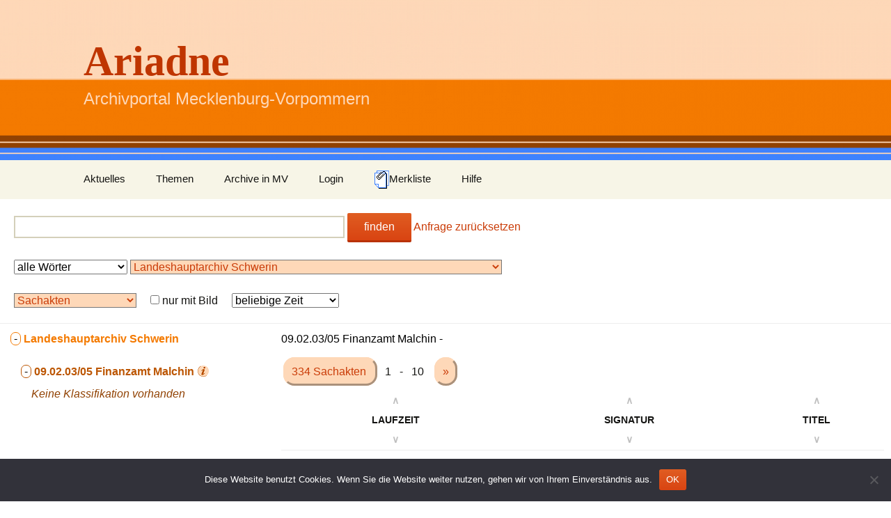

--- FILE ---
content_type: text/html; charset=UTF-8
request_url: https://ariadne-portal.uni-greifswald.de/?arc=11&stc=11-12119&cls=11-12119-%E2%88%A8der_by=time_asc&type=obj&type=obj&merken=obj-3641482&type=obj&merken=obj-3641588&type=obj&merken=obj-3641487&merken=obj-3641483&merken=obj-3641488&merken=obj-3641489&merken=obj-3641588&merken=obj-3641488&merken=obj-3641546&merken=obj-3641588&merken=obj-3641482&merken=obj-3641546&merken=obj-3641483&merken=obj-3641588&merken=obj-3641483&merken=obj-3641483&merken=obj-3641588&merken=obj-3641488&merken=obj-3641486&merken=obj-3641492
body_size: 9837
content:
<!DOCTYPE html>
<!--[if IE 7]>
<html class="ie ie7">
<![endif]-->
<!--[if IE 8]>
<html class="ie ie8" >
<![endif]-->
<!--[if !(IE 7) | !(IE 8)  ]><!-->
<html >
<!--<![endif]-->
<head>
	<meta charset="UTF-8">
	<meta name="viewport" content="width=device-width">
	<title>Ariadne | Archivportal Mecklenburg-Vorpommern</title>
	<link rel="profile" href="http://gmpg.org/xfn/11">
	<link rel="pingback" href="https://ariadne-portal.uni-greifswald.de/xmlrpc.php">
	<link rel="stylesheet" href="https://ariadne-portal.uni-greifswald.de/wp-content/themes/twentythirteen-child/style.css">
	<!--[if lt IE 9]>
	<script src="https://ariadne-portal.uni-greifswald.de/wp-content/themes/twentythirteen/js/html5.js"></script>
	<![endif]-->
	<script type="text/javascript">
        function toggle_div(param1, param2, val_none, val_block){
            var vis = document.getElementById(param1).style.display;
            if(vis == "block") {
                document.getElementById(param1).style.display = "none";
                document.getElementById(param2).value = val_none;
            } else {
                document.getElementById(param1).style.display = "block";
                document.getElementById(param2).value = val_block;
            }
        }
        function toggle_div1(param1){
            var vis = document.getElementById(param1).style.display;
            if(vis == "block") {
                document.getElementById(param1).style.display = "none";
            } else {
                document.getElementById(param1).style.display = "block";
            }
        }
        function toggle_div2(param1){
            var vis = document.getElementById(param1).style.fontWeight;
            if(vis == "bold") {
                document.getElementById(param1).style.fontWeight = "normal";
            } else {
                document.getElementById(param1).style.fontWeight = "bold";
            }
        }
        function toggle_div3(param1, param2){

            document.getElementById(param1).style.display = "none";
            document.getElementById(param2).style.display = "block";

        }

        function color_switch(param, color){
        	var this_color = document.getElementById(param).style.backgroundColor;
        	if(this_color == ''){
        		document.getElementById(param).style.backgroundColor = color;
        	}
        	else {
        		document.getElementById(param).style.backgroundColor = '';
        	}
        }
    </script>
    <meta name='robots' content='max-image-preview:large' />
<link rel="alternate" type="application/rss+xml" title="Ariadne &raquo; Feed" href="https://ariadne-portal.uni-greifswald.de/?feed=rss2" />
<link rel="alternate" type="application/rss+xml" title="Ariadne &raquo; Kommentar-Feed" href="https://ariadne-portal.uni-greifswald.de/?feed=comments-rss2" />
<link rel="alternate" title="oEmbed (JSON)" type="application/json+oembed" href="https://ariadne-portal.uni-greifswald.de/index.php?rest_route=%2Foembed%2F1.0%2Fembed&#038;url=https%3A%2F%2Fariadne-portal.uni-greifswald.de%2F" />
<link rel="alternate" title="oEmbed (XML)" type="text/xml+oembed" href="https://ariadne-portal.uni-greifswald.de/index.php?rest_route=%2Foembed%2F1.0%2Fembed&#038;url=https%3A%2F%2Fariadne-portal.uni-greifswald.de%2F&#038;format=xml" />
<style id='wp-img-auto-sizes-contain-inline-css'>
img:is([sizes=auto i],[sizes^="auto," i]){contain-intrinsic-size:3000px 1500px}
/*# sourceURL=wp-img-auto-sizes-contain-inline-css */
</style>
<style id='wp-emoji-styles-inline-css'>

	img.wp-smiley, img.emoji {
		display: inline !important;
		border: none !important;
		box-shadow: none !important;
		height: 1em !important;
		width: 1em !important;
		margin: 0 0.07em !important;
		vertical-align: -0.1em !important;
		background: none !important;
		padding: 0 !important;
	}
/*# sourceURL=wp-emoji-styles-inline-css */
</style>
<style id='wp-block-library-inline-css'>
:root{--wp-block-synced-color:#7a00df;--wp-block-synced-color--rgb:122,0,223;--wp-bound-block-color:var(--wp-block-synced-color);--wp-editor-canvas-background:#ddd;--wp-admin-theme-color:#007cba;--wp-admin-theme-color--rgb:0,124,186;--wp-admin-theme-color-darker-10:#006ba1;--wp-admin-theme-color-darker-10--rgb:0,107,160.5;--wp-admin-theme-color-darker-20:#005a87;--wp-admin-theme-color-darker-20--rgb:0,90,135;--wp-admin-border-width-focus:2px}@media (min-resolution:192dpi){:root{--wp-admin-border-width-focus:1.5px}}.wp-element-button{cursor:pointer}:root .has-very-light-gray-background-color{background-color:#eee}:root .has-very-dark-gray-background-color{background-color:#313131}:root .has-very-light-gray-color{color:#eee}:root .has-very-dark-gray-color{color:#313131}:root .has-vivid-green-cyan-to-vivid-cyan-blue-gradient-background{background:linear-gradient(135deg,#00d084,#0693e3)}:root .has-purple-crush-gradient-background{background:linear-gradient(135deg,#34e2e4,#4721fb 50%,#ab1dfe)}:root .has-hazy-dawn-gradient-background{background:linear-gradient(135deg,#faaca8,#dad0ec)}:root .has-subdued-olive-gradient-background{background:linear-gradient(135deg,#fafae1,#67a671)}:root .has-atomic-cream-gradient-background{background:linear-gradient(135deg,#fdd79a,#004a59)}:root .has-nightshade-gradient-background{background:linear-gradient(135deg,#330968,#31cdcf)}:root .has-midnight-gradient-background{background:linear-gradient(135deg,#020381,#2874fc)}:root{--wp--preset--font-size--normal:16px;--wp--preset--font-size--huge:42px}.has-regular-font-size{font-size:1em}.has-larger-font-size{font-size:2.625em}.has-normal-font-size{font-size:var(--wp--preset--font-size--normal)}.has-huge-font-size{font-size:var(--wp--preset--font-size--huge)}.has-text-align-center{text-align:center}.has-text-align-left{text-align:left}.has-text-align-right{text-align:right}.has-fit-text{white-space:nowrap!important}#end-resizable-editor-section{display:none}.aligncenter{clear:both}.items-justified-left{justify-content:flex-start}.items-justified-center{justify-content:center}.items-justified-right{justify-content:flex-end}.items-justified-space-between{justify-content:space-between}.screen-reader-text{border:0;clip-path:inset(50%);height:1px;margin:-1px;overflow:hidden;padding:0;position:absolute;width:1px;word-wrap:normal!important}.screen-reader-text:focus{background-color:#ddd;clip-path:none;color:#444;display:block;font-size:1em;height:auto;left:5px;line-height:normal;padding:15px 23px 14px;text-decoration:none;top:5px;width:auto;z-index:100000}html :where(.has-border-color){border-style:solid}html :where([style*=border-top-color]){border-top-style:solid}html :where([style*=border-right-color]){border-right-style:solid}html :where([style*=border-bottom-color]){border-bottom-style:solid}html :where([style*=border-left-color]){border-left-style:solid}html :where([style*=border-width]){border-style:solid}html :where([style*=border-top-width]){border-top-style:solid}html :where([style*=border-right-width]){border-right-style:solid}html :where([style*=border-bottom-width]){border-bottom-style:solid}html :where([style*=border-left-width]){border-left-style:solid}html :where(img[class*=wp-image-]){height:auto;max-width:100%}:where(figure){margin:0 0 1em}html :where(.is-position-sticky){--wp-admin--admin-bar--position-offset:var(--wp-admin--admin-bar--height,0px)}@media screen and (max-width:600px){html :where(.is-position-sticky){--wp-admin--admin-bar--position-offset:0px}}

/*# sourceURL=wp-block-library-inline-css */
</style><style id='global-styles-inline-css'>
:root{--wp--preset--aspect-ratio--square: 1;--wp--preset--aspect-ratio--4-3: 4/3;--wp--preset--aspect-ratio--3-4: 3/4;--wp--preset--aspect-ratio--3-2: 3/2;--wp--preset--aspect-ratio--2-3: 2/3;--wp--preset--aspect-ratio--16-9: 16/9;--wp--preset--aspect-ratio--9-16: 9/16;--wp--preset--color--black: #000000;--wp--preset--color--cyan-bluish-gray: #abb8c3;--wp--preset--color--white: #fff;--wp--preset--color--pale-pink: #f78da7;--wp--preset--color--vivid-red: #cf2e2e;--wp--preset--color--luminous-vivid-orange: #ff6900;--wp--preset--color--luminous-vivid-amber: #fcb900;--wp--preset--color--light-green-cyan: #7bdcb5;--wp--preset--color--vivid-green-cyan: #00d084;--wp--preset--color--pale-cyan-blue: #8ed1fc;--wp--preset--color--vivid-cyan-blue: #0693e3;--wp--preset--color--vivid-purple: #9b51e0;--wp--preset--color--dark-gray: #141412;--wp--preset--color--red: #bc360a;--wp--preset--color--medium-orange: #db572f;--wp--preset--color--light-orange: #ea9629;--wp--preset--color--yellow: #fbca3c;--wp--preset--color--dark-brown: #220e10;--wp--preset--color--medium-brown: #722d19;--wp--preset--color--light-brown: #eadaa6;--wp--preset--color--beige: #e8e5ce;--wp--preset--color--off-white: #f7f5e7;--wp--preset--gradient--vivid-cyan-blue-to-vivid-purple: linear-gradient(135deg,rgb(6,147,227) 0%,rgb(155,81,224) 100%);--wp--preset--gradient--light-green-cyan-to-vivid-green-cyan: linear-gradient(135deg,rgb(122,220,180) 0%,rgb(0,208,130) 100%);--wp--preset--gradient--luminous-vivid-amber-to-luminous-vivid-orange: linear-gradient(135deg,rgb(252,185,0) 0%,rgb(255,105,0) 100%);--wp--preset--gradient--luminous-vivid-orange-to-vivid-red: linear-gradient(135deg,rgb(255,105,0) 0%,rgb(207,46,46) 100%);--wp--preset--gradient--very-light-gray-to-cyan-bluish-gray: linear-gradient(135deg,rgb(238,238,238) 0%,rgb(169,184,195) 100%);--wp--preset--gradient--cool-to-warm-spectrum: linear-gradient(135deg,rgb(74,234,220) 0%,rgb(151,120,209) 20%,rgb(207,42,186) 40%,rgb(238,44,130) 60%,rgb(251,105,98) 80%,rgb(254,248,76) 100%);--wp--preset--gradient--blush-light-purple: linear-gradient(135deg,rgb(255,206,236) 0%,rgb(152,150,240) 100%);--wp--preset--gradient--blush-bordeaux: linear-gradient(135deg,rgb(254,205,165) 0%,rgb(254,45,45) 50%,rgb(107,0,62) 100%);--wp--preset--gradient--luminous-dusk: linear-gradient(135deg,rgb(255,203,112) 0%,rgb(199,81,192) 50%,rgb(65,88,208) 100%);--wp--preset--gradient--pale-ocean: linear-gradient(135deg,rgb(255,245,203) 0%,rgb(182,227,212) 50%,rgb(51,167,181) 100%);--wp--preset--gradient--electric-grass: linear-gradient(135deg,rgb(202,248,128) 0%,rgb(113,206,126) 100%);--wp--preset--gradient--midnight: linear-gradient(135deg,rgb(2,3,129) 0%,rgb(40,116,252) 100%);--wp--preset--gradient--autumn-brown: linear-gradient(135deg, rgba(226,45,15,1) 0%, rgba(158,25,13,1) 100%);--wp--preset--gradient--sunset-yellow: linear-gradient(135deg, rgba(233,139,41,1) 0%, rgba(238,179,95,1) 100%);--wp--preset--gradient--light-sky: linear-gradient(135deg,rgba(228,228,228,1.0) 0%,rgba(208,225,252,1.0) 100%);--wp--preset--gradient--dark-sky: linear-gradient(135deg,rgba(0,0,0,1.0) 0%,rgba(56,61,69,1.0) 100%);--wp--preset--font-size--small: 13px;--wp--preset--font-size--medium: 20px;--wp--preset--font-size--large: 36px;--wp--preset--font-size--x-large: 42px;--wp--preset--spacing--20: 0.44rem;--wp--preset--spacing--30: 0.67rem;--wp--preset--spacing--40: 1rem;--wp--preset--spacing--50: 1.5rem;--wp--preset--spacing--60: 2.25rem;--wp--preset--spacing--70: 3.38rem;--wp--preset--spacing--80: 5.06rem;--wp--preset--shadow--natural: 6px 6px 9px rgba(0, 0, 0, 0.2);--wp--preset--shadow--deep: 12px 12px 50px rgba(0, 0, 0, 0.4);--wp--preset--shadow--sharp: 6px 6px 0px rgba(0, 0, 0, 0.2);--wp--preset--shadow--outlined: 6px 6px 0px -3px rgb(255, 255, 255), 6px 6px rgb(0, 0, 0);--wp--preset--shadow--crisp: 6px 6px 0px rgb(0, 0, 0);}:where(.is-layout-flex){gap: 0.5em;}:where(.is-layout-grid){gap: 0.5em;}body .is-layout-flex{display: flex;}.is-layout-flex{flex-wrap: wrap;align-items: center;}.is-layout-flex > :is(*, div){margin: 0;}body .is-layout-grid{display: grid;}.is-layout-grid > :is(*, div){margin: 0;}:where(.wp-block-columns.is-layout-flex){gap: 2em;}:where(.wp-block-columns.is-layout-grid){gap: 2em;}:where(.wp-block-post-template.is-layout-flex){gap: 1.25em;}:where(.wp-block-post-template.is-layout-grid){gap: 1.25em;}.has-black-color{color: var(--wp--preset--color--black) !important;}.has-cyan-bluish-gray-color{color: var(--wp--preset--color--cyan-bluish-gray) !important;}.has-white-color{color: var(--wp--preset--color--white) !important;}.has-pale-pink-color{color: var(--wp--preset--color--pale-pink) !important;}.has-vivid-red-color{color: var(--wp--preset--color--vivid-red) !important;}.has-luminous-vivid-orange-color{color: var(--wp--preset--color--luminous-vivid-orange) !important;}.has-luminous-vivid-amber-color{color: var(--wp--preset--color--luminous-vivid-amber) !important;}.has-light-green-cyan-color{color: var(--wp--preset--color--light-green-cyan) !important;}.has-vivid-green-cyan-color{color: var(--wp--preset--color--vivid-green-cyan) !important;}.has-pale-cyan-blue-color{color: var(--wp--preset--color--pale-cyan-blue) !important;}.has-vivid-cyan-blue-color{color: var(--wp--preset--color--vivid-cyan-blue) !important;}.has-vivid-purple-color{color: var(--wp--preset--color--vivid-purple) !important;}.has-black-background-color{background-color: var(--wp--preset--color--black) !important;}.has-cyan-bluish-gray-background-color{background-color: var(--wp--preset--color--cyan-bluish-gray) !important;}.has-white-background-color{background-color: var(--wp--preset--color--white) !important;}.has-pale-pink-background-color{background-color: var(--wp--preset--color--pale-pink) !important;}.has-vivid-red-background-color{background-color: var(--wp--preset--color--vivid-red) !important;}.has-luminous-vivid-orange-background-color{background-color: var(--wp--preset--color--luminous-vivid-orange) !important;}.has-luminous-vivid-amber-background-color{background-color: var(--wp--preset--color--luminous-vivid-amber) !important;}.has-light-green-cyan-background-color{background-color: var(--wp--preset--color--light-green-cyan) !important;}.has-vivid-green-cyan-background-color{background-color: var(--wp--preset--color--vivid-green-cyan) !important;}.has-pale-cyan-blue-background-color{background-color: var(--wp--preset--color--pale-cyan-blue) !important;}.has-vivid-cyan-blue-background-color{background-color: var(--wp--preset--color--vivid-cyan-blue) !important;}.has-vivid-purple-background-color{background-color: var(--wp--preset--color--vivid-purple) !important;}.has-black-border-color{border-color: var(--wp--preset--color--black) !important;}.has-cyan-bluish-gray-border-color{border-color: var(--wp--preset--color--cyan-bluish-gray) !important;}.has-white-border-color{border-color: var(--wp--preset--color--white) !important;}.has-pale-pink-border-color{border-color: var(--wp--preset--color--pale-pink) !important;}.has-vivid-red-border-color{border-color: var(--wp--preset--color--vivid-red) !important;}.has-luminous-vivid-orange-border-color{border-color: var(--wp--preset--color--luminous-vivid-orange) !important;}.has-luminous-vivid-amber-border-color{border-color: var(--wp--preset--color--luminous-vivid-amber) !important;}.has-light-green-cyan-border-color{border-color: var(--wp--preset--color--light-green-cyan) !important;}.has-vivid-green-cyan-border-color{border-color: var(--wp--preset--color--vivid-green-cyan) !important;}.has-pale-cyan-blue-border-color{border-color: var(--wp--preset--color--pale-cyan-blue) !important;}.has-vivid-cyan-blue-border-color{border-color: var(--wp--preset--color--vivid-cyan-blue) !important;}.has-vivid-purple-border-color{border-color: var(--wp--preset--color--vivid-purple) !important;}.has-vivid-cyan-blue-to-vivid-purple-gradient-background{background: var(--wp--preset--gradient--vivid-cyan-blue-to-vivid-purple) !important;}.has-light-green-cyan-to-vivid-green-cyan-gradient-background{background: var(--wp--preset--gradient--light-green-cyan-to-vivid-green-cyan) !important;}.has-luminous-vivid-amber-to-luminous-vivid-orange-gradient-background{background: var(--wp--preset--gradient--luminous-vivid-amber-to-luminous-vivid-orange) !important;}.has-luminous-vivid-orange-to-vivid-red-gradient-background{background: var(--wp--preset--gradient--luminous-vivid-orange-to-vivid-red) !important;}.has-very-light-gray-to-cyan-bluish-gray-gradient-background{background: var(--wp--preset--gradient--very-light-gray-to-cyan-bluish-gray) !important;}.has-cool-to-warm-spectrum-gradient-background{background: var(--wp--preset--gradient--cool-to-warm-spectrum) !important;}.has-blush-light-purple-gradient-background{background: var(--wp--preset--gradient--blush-light-purple) !important;}.has-blush-bordeaux-gradient-background{background: var(--wp--preset--gradient--blush-bordeaux) !important;}.has-luminous-dusk-gradient-background{background: var(--wp--preset--gradient--luminous-dusk) !important;}.has-pale-ocean-gradient-background{background: var(--wp--preset--gradient--pale-ocean) !important;}.has-electric-grass-gradient-background{background: var(--wp--preset--gradient--electric-grass) !important;}.has-midnight-gradient-background{background: var(--wp--preset--gradient--midnight) !important;}.has-small-font-size{font-size: var(--wp--preset--font-size--small) !important;}.has-medium-font-size{font-size: var(--wp--preset--font-size--medium) !important;}.has-large-font-size{font-size: var(--wp--preset--font-size--large) !important;}.has-x-large-font-size{font-size: var(--wp--preset--font-size--x-large) !important;}
/*# sourceURL=global-styles-inline-css */
</style>

<style id='classic-theme-styles-inline-css'>
/*! This file is auto-generated */
.wp-block-button__link{color:#fff;background-color:#32373c;border-radius:9999px;box-shadow:none;text-decoration:none;padding:calc(.667em + 2px) calc(1.333em + 2px);font-size:1.125em}.wp-block-file__button{background:#32373c;color:#fff;text-decoration:none}
/*# sourceURL=/wp-includes/css/classic-themes.min.css */
</style>
<link rel='stylesheet' id='cookie-notice-front-css' href='https://ariadne-portal.uni-greifswald.de/wp-content/plugins/cookie-notice/css/front.min.css?ver=2.5.11' media='all' />
<link rel='stylesheet' id='twentythirteen-style-css' href='https://ariadne-portal.uni-greifswald.de/wp-content/themes/twentythirteen/style.css?ver=6.9' media='all' />
<link rel='stylesheet' id='ariadne-style-css' href='https://ariadne-portal.uni-greifswald.de/wp-content/themes/twentythirteen-child/style.css?ver=6.9' media='all' />
<link rel='stylesheet' id='genericons-css' href='https://ariadne-portal.uni-greifswald.de/wp-content/themes/twentythirteen/genericons/genericons.css?ver=3.0.3' media='all' />
<link rel='stylesheet' id='twentythirteen-block-style-css' href='https://ariadne-portal.uni-greifswald.de/wp-content/themes/twentythirteen/css/blocks.css?ver=20240520' media='all' />
<script id="cookie-notice-front-js-before">
var cnArgs = {"ajaxUrl":"https:\/\/ariadne-portal.uni-greifswald.de\/wp-admin\/admin-ajax.php","nonce":"d2bcb13115","hideEffect":"fade","position":"bottom","onScroll":false,"onScrollOffset":100,"onClick":false,"cookieName":"cookie_notice_accepted","cookieTime":2592000,"cookieTimeRejected":2592000,"globalCookie":false,"redirection":false,"cache":false,"revokeCookies":false,"revokeCookiesOpt":"automatic"};

//# sourceURL=cookie-notice-front-js-before
</script>
<script src="https://ariadne-portal.uni-greifswald.de/wp-content/plugins/cookie-notice/js/front.min.js?ver=2.5.11" id="cookie-notice-front-js"></script>
<script src="https://ariadne-portal.uni-greifswald.de/wp-includes/js/jquery/jquery.min.js?ver=3.7.1" id="jquery-core-js"></script>
<script src="https://ariadne-portal.uni-greifswald.de/wp-includes/js/jquery/jquery-migrate.min.js?ver=3.4.1" id="jquery-migrate-js"></script>
<script src="https://ariadne-portal.uni-greifswald.de/wp-content/themes/twentythirteen/js/functions.js?ver=20230526" id="twentythirteen-script-js" defer data-wp-strategy="defer"></script>
<link rel="https://api.w.org/" href="https://ariadne-portal.uni-greifswald.de/index.php?rest_route=/" /><link rel="alternate" title="JSON" type="application/json" href="https://ariadne-portal.uni-greifswald.de/index.php?rest_route=/wp/v2/pages/245" /><link rel="EditURI" type="application/rsd+xml" title="RSD" href="https://ariadne-portal.uni-greifswald.de/xmlrpc.php?rsd" />
<meta name="generator" content="WordPress 6.9" />
<link rel="canonical" href="https://ariadne-portal.uni-greifswald.de/" />
<link rel='shortlink' href='https://ariadne-portal.uni-greifswald.de/' />
	<style type="text/css" id="twentythirteen-header-css">
		.site-header {
		background: url(https://ariadne-portal.uni-greifswald.de/wp-content/uploads/2015/08/cropped-titelbild5.png) no-repeat scroll top;
		background-size: 1600px auto;
	}
	@media (max-width: 767px) {
		.site-header {
			background-size: 768px auto;
		}
	}
	@media (max-width: 359px) {
		.site-header {
			background-size: 360px auto;
		}
	}
				.site-title,
		.site-description {
			color: #bf3500;
		}
		</style>
	<link rel="icon" href="https://ariadne-portal.uni-greifswald.de/wp-content/uploads/2017/03/logo_mv.png" sizes="32x32" />
<link rel="icon" href="https://ariadne-portal.uni-greifswald.de/wp-content/uploads/2017/03/logo_mv.png" sizes="192x192" />
<link rel="apple-touch-icon" href="https://ariadne-portal.uni-greifswald.de/wp-content/uploads/2017/03/logo_mv.png" />
<meta name="msapplication-TileImage" content="https://ariadne-portal.uni-greifswald.de/wp-content/uploads/2017/03/logo_mv.png" />
</head>

<body class="home wp-singular page-template page-template-page_recherche page-template-page_recherche-php page page-id-245 wp-embed-responsive wp-theme-twentythirteen wp-child-theme-twentythirteen-child cookies-not-set sidebar">
	<div id="page" class="hfeed site">
		<header id="masthead" class="site-header" role="banner">
			<a class="home-link" href="https://ariadne-portal.uni-greifswald.de/" title="Ariadne" rel="home">
				<h1 class="site-title">Ariadne</h1>
				<h2 class="site-description">Archivportal Mecklenburg-Vorpommern</h2>
			</a>

			<div id="navbar" class="navbar">
				<nav id="site-navigation" class="navigation main-navigation" role="navigation">

					<h3 class="menu-toggle">Menü</h3>
					<a class="screen-reader-text skip-link" href="#content" title="Zum Inhalt springen">Zum Inhalt springen</a>
										<div class="menu-menu-1-container">
						<ul id="menu-menu-1" class="nav-menu">
							<li id="menu-item-209" class="menu-item menu-item-type-taxonomy menu-item-object-category menu-item-209">
								<a href="?cat=3">Aktuelles</a>
							</li>
							<li id="menu-item-209" class="menu-item menu-item-type-taxonomy menu-item-object-category menu-item-209">
								<a href="?page_id=20">Themen</a>
							</li>
							
							<li id="menu-item-207" class="menu-item menu-item-type-custom menu-item-object-custom menu-item-home menu-item-has-children menu-item-207">
								<a href="?page_id=179">Archive in MV</a>
							</li>


							<li id="menu-item-212" class="menu-item menu-item-type-custom menu-item-object-custom menu-item-212">
								<a href="https://ariadne-portal.uni-greifswald.de/wp-login.php">Login</a>
							</li>
							<li id="menu-item-208" class="menu-item menu-item-type-custom menu-item-object-custom menu-item-home menu-item-has-children menu-item-208">
								                                <a href="?page_id=449&#038;type=obj&#038;arc=11&#038;stc=11-12119&#038;cls=11-12119-%E2%88%A8der_by%3Dtime_asc" title="Merkliste anzeigen">
                                    <img src="https://ariadne-portal.uni-greifswald.de/wp-content/themes/twentythirteen-child/images/merkliste1.png" alt="Bild Merkliste">Merkliste
                                </a>
							</li>
							<li id="menu-item-614" class="menu-item menu-item-type-custom menu-item-object-custom menu-item-614">
								<a href="?page_id=614">Hilfe</a>
							</li>
						</ul>
					</div>

				</nav><!-- #site-navigation -->
			</div><!-- #navbar -->
			
<form action="https://ariadne-portal.uni-greifswald.de/" method="get" style="padding: 20px">
    <input type="text" id="search" name="s" value=""
            size="50" required title="Titel, Signatur, Inhalt" maxlength="256"
    />
    <button type="submit" class="search-submit">finden</button>
                <a href="https://ariadne-portal.uni-greifswald.de">Anfrage zurücksetzen</a>
    <br>
    <br>
    <select name="strict" id="strict"
            >
        <option value="0">alle Wörter</option>
        <option value="1"  >genaue Wortgruppe</option>
    </select>
    <select name="arc" id="arc"
         style="color:#ca3c08;background-color:#fed8b8;"     >
        <option value=""  >alle Archive</option><option value="149"  >Universitätsarchiv Rostock</option><option value="1"  >Universitätsarchiv Greifswald</option><option value="22"  >Stadtarchiv Wittenburg</option><option value="15"  >Stadtarchiv Wismar</option><option value="2"  >Stadtarchiv Stralsund</option><option value="10"  >Stadtarchiv Schwerin</option><option value="143"  >Stadtarchiv Rostock</option><option value="4"  >Stadtarchiv Greifswald</option><option value="8"  >Stadtarchiv Barth</option><option value="129"  >Stadtarchiv Bad Doberan</option><option value="159"  >Müther-Archiv der Hochschule Wismar</option><option value="5"  >Landeskirchliches Archiv Schwerin und Kirchenkreisarchiv Mecklenburg</option><option value="158"  >Landeskirchliches Archiv der Nordkirche</option><option value="11"  selected="selected"  >Landeshauptarchiv Schwerin</option><option value="3"  >Landesarchiv Greifswald</option><option value="6"  >Kreisarchiv Vorpommern-Rügen</option><option value="18"  >Kreisarchiv Vorpommern-Greifswald</option><option value="152"  >Kreisarchiv Rostock</option><option value="20"  >Kreisarchiv Nordwestmecklenburg</option><option value="160"  >Kirchenkreisarchiv Mecklenburg</option>
    </select>
    <br><br>
    <select name="type" id="type"
     style="color:#ca3c08;background-color:#fed8b8;"     >
        <option value=""  >alle Dokumente</option>
        <option value="obj" selected="selected"  >Sachakten</option>
        <option value="prs"  >Personalakten</option>
        <option value="crt"  >Gerichtsakten</option>
        <option value="dcs"  >Urkunden</option>
        <option value="mps"  >Karten, Risse, Pläne</option>
        <option value="plk"  >Plakate</option>
        <option value="pcs"  >Fotos</option>
        <option value="avi"  >Audiovisuelle Medien</option>
    </select>
    &nbsp;&nbsp;&nbsp;
    <input type="checkbox" name="digi" id="digi" value="1"
        > nur mit Bild
    &nbsp;&nbsp;&nbsp;
    <select name="cont" id="cont"
            >
        <option value="" selected="selected" >beliebige Zeit</option>
        <option value="2001-9999" > 21. Jhd.</option>
        <optgroup label="20. Jhd.">
        <option value="1901-2000"  label="1901-2000"> 1901 - 2000</option>
            <option value="1901-1925"  label="1901-1925"> 1901 - 1925</option>
            <option value="1926-1950"  label="1926-1950"> 1926 - 1950</option>
            <option value="1951-1975"  label="1951-1975"> 1951 - 1975</option>
            <option value="1976-2000"  label="1975-2000"> 1975 - 2000</option>
        </optgroup>
        <optgroup label="19. Jhd.">
        <option value="1801-1900"  label="1801-1900"> 1801 - 1900</option>
            <option value="1801-1825"  label="1801-1825"> 1801 - 1825</option>
            <option value="1826-1850"  label="1826-1850"> 1826 - 1850</option>
            <option value="1851-1875"  label="1851-1875"> 1851 - 1875</option>
            <option value="1875-1900"  label="1875-1900"> 1875 - 1900</option>
        </optgroup>
        <optgroup label="18. Jhd.">
            <option value="1701-1800"  label="1701-1800"> 1701 - 1800</option>
            <option value="1701-1725"  label="1701-1725"> 1701 - 1725</option>
            <option value="1726-1750"  label="1726-1750"> 1726 - 1750</option>
            <option value="1751-1775"  label="1751-1775"> 1751 - 1775</option>
            <option value="1776-1800"  label="1775-1800"> 1775 - 1800</option>
        </optgroup>
        <optgroup label="17. Jhd.">
            <option value="1601-1700"  label="1601-1700"> 1601 - 1700</option>
            <option value="1601-1625"  label="1601-1625"> 1601 - 1625</option>
            <option value="1626-1650"  label="1626-1650"> 1626 - 1650</option>
            <option value="1651-1675"  label="1651-1675"> 1651 - 1675</option>
            <option value="1676-1700"  label="1675-1700"> 1675 - 1700</option>
        </optgroup>
        <option value="0000-1600" > 16. Jhd. und früher</option>

    </select>

</form>
		</header><!-- #masthead -->

		<div id="main" class="site-main">


	<div id="primary" class="content-area">

        <table id="ariadne_table"><tr>
    <td id="ariadne_tree">
        <div class="ariadne_top_level"><a name="arc_11"/><a href="?" class="ariadne_search_button_">&nbsp;-&nbsp;</a> <b class="ariadne_b">Landeshauptarchiv Schwerin</b><div class="ariadne_first_level"><div class="ariadne_first_level_info"><a name="stc_11-12119"/><a href="?arc=11#stc_11-12119" class="ariadne_search_button1_">&nbsp;-&nbsp;</a> <b class="ariadne_b1">09.02.03/05</b> <b class="ariadne_b1">Finanzamt Malchin</b><img class="ariadne_info1" onclick="toggle_div1('info-stc-12119');" src="https://ariadne-portal.uni-greifswald.de/wp-content/themes/twentythirteen-child/images/icon-info1.png"><div class="ariadne_info" id="info-stc-12119" style="display:none"><br><b class="ariadne_info3">Bestandsbildner:</b> <b class="ariadne_info2">Finanzamt Malchin</b><br><b class="ariadne_info3">Laufzeit:</b> <b class="ariadne_info2">1914-1950</b><br><b class="ariadne_info3">Zitierweise:</b> <b class="ariadne_info2">LHAS, 9-2-3/5</b><br><i>aktualisiert am: 16.03.2016</i></div><div class="ariadne_first_level"><i class="ariadne_b2">Keine Klassifikation vorhanden </i></div></div></div></div></td>
    <td id="ariadne_artefact">
        <div ><b class="ariadne_n4">09.02.03/05 Finanzamt Malchin -  </b></div><div style='padding:15px 0 10px 0'><a class='ariadne_b_box'>334 Sachakten </a> &nbsp; 1 &nbsp; - &nbsp; 10 &nbsp; <a class='ariadne_b_box' href="?arc=11&stc=11-12119&cls=11-12119-∨der_by=time_asc&l=1">&raquo;</a> </div><table><th style="text-align:center"><a style="text-decoration: none;" href="?arc=11&stc=11-12119&cls=11-12119-∨der_by=time_asc&themen=0&coll=0&order_by=time_asc&type=obj" title="Aufsteigend nach Laufzeit sortieren (Zahlen werden wie Text sortiert)"><b style='color:#c0c0c0;'>&and;</b></a><br>Laufzeit <br><a style="text-decoration: none;" href="?arc=11&stc=11-12119&cls=11-12119-∨der_by=time_asc&themen=0&coll=0&order_by=time_desc&type=obj" title="Absteigend nach Laufzeit sortieren (Zahlen werden wie Text sortiert)"><b style='color:#c0c0c0;'>&or;</b></a></th><th style="text-align:center"><a style="text-decoration: none;" href="?arc=11&stc=11-12119&cls=11-12119-∨der_by=time_asc&themen=0&coll=0&order_by=sig_asc&type=obj" title="Aufsteigend nach Signatur sortieren (Zahlen werden wie Text sortiert)"><b style='color:#c0c0c0;'>&and;</b></a><br>Signatur <br><a style="text-decoration: none;" href="?arc=11&stc=11-12119&cls=11-12119-∨der_by=time_asc&themen=0&coll=0&order_by=sig_desc&type=obj" title="Absteigend nach Signatur sortieren (Zahlen werden wie Text sortiert)"><b style='color:#c0c0c0;'>&or;</b></a></th><th style="text-align:center"><a style="text-decoration: none;" href="?arc=11&stc=11-12119&cls=11-12119-∨der_by=time_asc&themen=0&coll=0&order_by=title_asc&type=obj" title="Aufsteigend nach Titel sortieren (Zahlen werden wie Text sortiert)"><b style='color:#c0c0c0;'>&and;</b></a><br>Titel <br><a style="text-decoration: none;" href="?arc=11&stc=11-12119&cls=11-12119-∨der_by=time_asc&themen=0&coll=0&order_by=title_desc&type=obj" title="Absteigend nach Titel sortieren (Zahlen werden wie Text sortiert)"><b style='color:#c0c0c0;'>&or;</b></a></th></table><table><tr><td style="width:120px;vertical-align:top"><a href="/?arc=11&stc=11-12119&cls=11-12119-%E2%88%A8der_by=time_asc&type=obj&type=obj&merken=obj-3641482&type=obj&merken=obj-3641588&type=obj&merken=obj-3641487&merken=obj-3641483&merken=obj-3641488&merken=obj-3641489&merken=obj-3641588&merken=obj-3641488&merken=obj-3641546&merken=obj-3641588&merken=obj-3641482&merken=obj-3641546&merken=obj-3641483&merken=obj-3641588&merken=obj-3641483&merken=obj-3641483&merken=obj-3641588&merken=obj-3641488&merken=obj-3641486&merken=obj-3641492&merken=obj-3641588"> <img src="https://ariadne-portal.uni-greifswald.de/wp-content/themes/twentythirteen-child/images/neu_merkliste.png" title="zu Merkliste hinzufügen"></a><br><a target="_blank" href="?page_id=463&verb=GetRecord&identifier=ariadne-portal.uni-greifswald.de:obj-3641588&metadataPrefix=oai_dc" title="Diese Archivalie im Format Dublin Core im OAI-Explorer anzeigen">OAI-PMH</a><br><a target='_blank' title="Link auf diese Archivalie" href="https://ariadne-portal.uni-greifswald.de?arc=11&type=obj&id=3641588"><img src="https://ariadne-portal.uni-greifswald.de/wp-content/themes/twentythirteen-child/images/link.png"> </a>&nbsp; &nbsp;</td><td style="vertical-align:top"><div id="list_obj_3641588" ><b class="ariadne_n3">Signatur:</b> <b>1 </b><br><b class="ariadne_n3">Titel:</b> <b>Besteuerung des Gutsbesitzers Graf von Bassewitz, Bristow</b><br><b class="ariadne_n3">Enthält:</b> Umsatzsteuer; <br><b class="ariadne_n3">Laufzeit:</b>  1925 - 1936 <br><b class="ariadne_n3">Band:</b> 1  <br><br><b class="ariadne_n3">Bestellnummer:</b> Landeshauptarchiv Schwerin  (09.02.03/05 Finanzamt Malchin) 1   </div></td></tr></table><table><tr><td style="width:120px;vertical-align:top"><a href="/?arc=11&stc=11-12119&cls=11-12119-%E2%88%A8der_by=time_asc&type=obj&type=obj&merken=obj-3641482&type=obj&merken=obj-3641588&type=obj&merken=obj-3641487&merken=obj-3641483&merken=obj-3641488&merken=obj-3641489&merken=obj-3641588&merken=obj-3641488&merken=obj-3641546&merken=obj-3641588&merken=obj-3641482&merken=obj-3641546&merken=obj-3641483&merken=obj-3641588&merken=obj-3641483&merken=obj-3641483&merken=obj-3641588&merken=obj-3641488&merken=obj-3641486&merken=obj-3641492&merken=obj-3641546"> <img src="https://ariadne-portal.uni-greifswald.de/wp-content/themes/twentythirteen-child/images/neu_merkliste.png" title="zu Merkliste hinzufügen"></a><br><a target="_blank" href="?page_id=463&verb=GetRecord&identifier=ariadne-portal.uni-greifswald.de:obj-3641546&metadataPrefix=oai_dc" title="Diese Archivalie im Format Dublin Core im OAI-Explorer anzeigen">OAI-PMH</a><br><a target='_blank' title="Link auf diese Archivalie" href="https://ariadne-portal.uni-greifswald.de?arc=11&type=obj&id=3641546"><img src="https://ariadne-portal.uni-greifswald.de/wp-content/themes/twentythirteen-child/images/link.png"> </a>&nbsp; &nbsp;</td><td style="vertical-align:top"><div id="list_obj_3641546" ><b class="ariadne_n3">Signatur:</b> <b>2 </b><br><b class="ariadne_n3">Titel:</b> <b>Besteuerung des Gutsbesitzers Graf von Bassewitz, Bristow</b><br><b class="ariadne_n3">Enthält:</b> Stundungen und Erlasse; <br><b class="ariadne_n3">Laufzeit:</b>  1927 - 1932 <br><b class="ariadne_n3">Band:</b> 2  <br><br><b class="ariadne_n3">Bestellnummer:</b> Landeshauptarchiv Schwerin  (09.02.03/05 Finanzamt Malchin) 2   </div></td></tr></table><table><tr><td style="width:120px;vertical-align:top"><a href="/?arc=11&stc=11-12119&cls=11-12119-%E2%88%A8der_by=time_asc&type=obj&type=obj&merken=obj-3641482&type=obj&merken=obj-3641588&type=obj&merken=obj-3641487&merken=obj-3641483&merken=obj-3641488&merken=obj-3641489&merken=obj-3641588&merken=obj-3641488&merken=obj-3641546&merken=obj-3641588&merken=obj-3641482&merken=obj-3641546&merken=obj-3641483&merken=obj-3641588&merken=obj-3641483&merken=obj-3641483&merken=obj-3641588&merken=obj-3641488&merken=obj-3641486&merken=obj-3641492&merken=obj-3641489"> <img src="https://ariadne-portal.uni-greifswald.de/wp-content/themes/twentythirteen-child/images/neu_merkliste.png" title="zu Merkliste hinzufügen"></a><br><a target="_blank" href="?page_id=463&verb=GetRecord&identifier=ariadne-portal.uni-greifswald.de:obj-3641489&metadataPrefix=oai_dc" title="Diese Archivalie im Format Dublin Core im OAI-Explorer anzeigen">OAI-PMH</a><br><a target='_blank' title="Link auf diese Archivalie" href="https://ariadne-portal.uni-greifswald.de?arc=11&type=obj&id=3641489"><img src="https://ariadne-portal.uni-greifswald.de/wp-content/themes/twentythirteen-child/images/link.png"> </a>&nbsp; &nbsp;</td><td style="vertical-align:top"><div id="list_obj_3641489" ><b class="ariadne_n3">Signatur:</b> <b>3 </b><br><b class="ariadne_n3">Titel:</b> <b>Besteuerung des Gutsbesitzers Fredy von Levetzow, Hohen Mistorf und Groß Markow</b><br><b class="ariadne_n3">Enthält:</b> Einkommensteuer.; <br><b class="ariadne_n3">Laufzeit:</b>  1925 - 1935 <br><b class="ariadne_n3">Band:</b> 1  <br><br><b class="ariadne_n3">Bestellnummer:</b> Landeshauptarchiv Schwerin  (09.02.03/05 Finanzamt Malchin) 3   </div></td></tr></table><table><tr><td style="width:120px;vertical-align:top"><a href="/?arc=11&stc=11-12119&cls=11-12119-%E2%88%A8der_by=time_asc&type=obj&type=obj&merken=obj-3641482&type=obj&merken=obj-3641588&type=obj&merken=obj-3641487&merken=obj-3641483&merken=obj-3641488&merken=obj-3641489&merken=obj-3641588&merken=obj-3641488&merken=obj-3641546&merken=obj-3641588&merken=obj-3641482&merken=obj-3641546&merken=obj-3641483&merken=obj-3641588&merken=obj-3641483&merken=obj-3641483&merken=obj-3641588&merken=obj-3641488&merken=obj-3641486&merken=obj-3641492&merken=obj-3641488"> <img src="https://ariadne-portal.uni-greifswald.de/wp-content/themes/twentythirteen-child/images/neu_merkliste.png" title="zu Merkliste hinzufügen"></a><br><a target="_blank" href="?page_id=463&verb=GetRecord&identifier=ariadne-portal.uni-greifswald.de:obj-3641488&metadataPrefix=oai_dc" title="Diese Archivalie im Format Dublin Core im OAI-Explorer anzeigen">OAI-PMH</a><br><a target='_blank' title="Link auf diese Archivalie" href="https://ariadne-portal.uni-greifswald.de?arc=11&type=obj&id=3641488"><img src="https://ariadne-portal.uni-greifswald.de/wp-content/themes/twentythirteen-child/images/link.png"> </a>&nbsp; &nbsp;</td><td style="vertical-align:top"><div id="list_obj_3641488" ><b class="ariadne_n3">Signatur:</b> <b>4 </b><br><b class="ariadne_n3">Titel:</b> <b>Einkommensteuer des Fabrikbesitzers August Kühn, Dargun</b><br><b class="ariadne_n3">Laufzeit:</b>  1921 - 1933 <br><br><b class="ariadne_n3">Bestellnummer:</b> Landeshauptarchiv Schwerin  (09.02.03/05 Finanzamt Malchin) 4   </div></td></tr></table><table><tr><td style="width:120px;vertical-align:top"><a href="/?arc=11&stc=11-12119&cls=11-12119-%E2%88%A8der_by=time_asc&type=obj&type=obj&merken=obj-3641482&type=obj&merken=obj-3641588&type=obj&merken=obj-3641487&merken=obj-3641483&merken=obj-3641488&merken=obj-3641489&merken=obj-3641588&merken=obj-3641488&merken=obj-3641546&merken=obj-3641588&merken=obj-3641482&merken=obj-3641546&merken=obj-3641483&merken=obj-3641588&merken=obj-3641483&merken=obj-3641483&merken=obj-3641588&merken=obj-3641488&merken=obj-3641486&merken=obj-3641492&merken=obj-3641487"> <img src="https://ariadne-portal.uni-greifswald.de/wp-content/themes/twentythirteen-child/images/neu_merkliste.png" title="zu Merkliste hinzufügen"></a><br><a target="_blank" href="?page_id=463&verb=GetRecord&identifier=ariadne-portal.uni-greifswald.de:obj-3641487&metadataPrefix=oai_dc" title="Diese Archivalie im Format Dublin Core im OAI-Explorer anzeigen">OAI-PMH</a><br><a target='_blank' title="Link auf diese Archivalie" href="https://ariadne-portal.uni-greifswald.de?arc=11&type=obj&id=3641487"><img src="https://ariadne-portal.uni-greifswald.de/wp-content/themes/twentythirteen-child/images/link.png"> </a>&nbsp; &nbsp;</td><td style="vertical-align:top"><div id="list_obj_3641487" ><b class="ariadne_n3">Signatur:</b> <b>5 </b><br><b class="ariadne_n3">Titel:</b> <b>Umsatzsteuer der Bürstenhölzerfabrik und des Dampfsägewerkes Kühn & Leißner, Dargun</b><br><b class="ariadne_n3">Laufzeit:</b>  1921 - 1935 <br><br><b class="ariadne_n3">Bestellnummer:</b> Landeshauptarchiv Schwerin  (09.02.03/05 Finanzamt Malchin) 5   </div></td></tr></table><table><tr><td style="width:120px;vertical-align:top"><a href="/?arc=11&stc=11-12119&cls=11-12119-%E2%88%A8der_by=time_asc&type=obj&type=obj&merken=obj-3641482&type=obj&merken=obj-3641588&type=obj&merken=obj-3641487&merken=obj-3641483&merken=obj-3641488&merken=obj-3641489&merken=obj-3641588&merken=obj-3641488&merken=obj-3641546&merken=obj-3641588&merken=obj-3641482&merken=obj-3641546&merken=obj-3641483&merken=obj-3641588&merken=obj-3641483&merken=obj-3641483&merken=obj-3641588&merken=obj-3641488&merken=obj-3641486&merken=obj-3641492&merken=obj-3641485"> <img src="https://ariadne-portal.uni-greifswald.de/wp-content/themes/twentythirteen-child/images/neu_merkliste.png" title="zu Merkliste hinzufügen"></a><br><a target="_blank" href="?page_id=463&verb=GetRecord&identifier=ariadne-portal.uni-greifswald.de:obj-3641485&metadataPrefix=oai_dc" title="Diese Archivalie im Format Dublin Core im OAI-Explorer anzeigen">OAI-PMH</a><br><a target='_blank' title="Link auf diese Archivalie" href="https://ariadne-portal.uni-greifswald.de?arc=11&type=obj&id=3641485"><img src="https://ariadne-portal.uni-greifswald.de/wp-content/themes/twentythirteen-child/images/link.png"> </a>&nbsp; &nbsp;</td><td style="vertical-align:top"><div id="list_obj_3641485" ><b class="ariadne_n3">Signatur:</b> <b>6 </b><br><b class="ariadne_n3">Titel:</b> <b>Besteuerung des Zimmermeisters Richard Helpap, Dargun</b><br><b class="ariadne_n3">Enthält:</b> Einkommensteuer; <br><b class="ariadne_n3">Laufzeit:</b>  1921 - 1935 <br><b class="ariadne_n3">Band:</b> 1  <br><br><b class="ariadne_n3">Bestellnummer:</b> Landeshauptarchiv Schwerin  (09.02.03/05 Finanzamt Malchin) 6   </div></td></tr></table><table><tr><td style="width:120px;vertical-align:top"><a href="/?arc=11&stc=11-12119&cls=11-12119-%E2%88%A8der_by=time_asc&type=obj&type=obj&merken=obj-3641482&type=obj&merken=obj-3641588&type=obj&merken=obj-3641487&merken=obj-3641483&merken=obj-3641488&merken=obj-3641489&merken=obj-3641588&merken=obj-3641488&merken=obj-3641546&merken=obj-3641588&merken=obj-3641482&merken=obj-3641546&merken=obj-3641483&merken=obj-3641588&merken=obj-3641483&merken=obj-3641483&merken=obj-3641588&merken=obj-3641488&merken=obj-3641486&merken=obj-3641492&merken=obj-3641486"> <img src="https://ariadne-portal.uni-greifswald.de/wp-content/themes/twentythirteen-child/images/neu_merkliste.png" title="zu Merkliste hinzufügen"></a><br><a target="_blank" href="?page_id=463&verb=GetRecord&identifier=ariadne-portal.uni-greifswald.de:obj-3641486&metadataPrefix=oai_dc" title="Diese Archivalie im Format Dublin Core im OAI-Explorer anzeigen">OAI-PMH</a><br><a target='_blank' title="Link auf diese Archivalie" href="https://ariadne-portal.uni-greifswald.de?arc=11&type=obj&id=3641486"><img src="https://ariadne-portal.uni-greifswald.de/wp-content/themes/twentythirteen-child/images/link.png"> </a>&nbsp; &nbsp;</td><td style="vertical-align:top"><div id="list_obj_3641486" ><b class="ariadne_n3">Signatur:</b> <b>7 </b><br><b class="ariadne_n3">Titel:</b> <b>Besteuerung des Zimmermeisters Richard Helpap, Dargun</b><br><b class="ariadne_n3">Enthält:</b> Umsatzsteuer; <br><b class="ariadne_n3">Laufzeit:</b>  1921 - 1937 <br><b class="ariadne_n3">Band:</b> 2  <br><br><b class="ariadne_n3">Bestellnummer:</b> Landeshauptarchiv Schwerin  (09.02.03/05 Finanzamt Malchin) 7   </div></td></tr></table><table><tr><td style="width:120px;vertical-align:top"><a href="/?arc=11&stc=11-12119&cls=11-12119-%E2%88%A8der_by=time_asc&type=obj&type=obj&merken=obj-3641482&type=obj&merken=obj-3641588&type=obj&merken=obj-3641487&merken=obj-3641483&merken=obj-3641488&merken=obj-3641489&merken=obj-3641588&merken=obj-3641488&merken=obj-3641546&merken=obj-3641588&merken=obj-3641482&merken=obj-3641546&merken=obj-3641483&merken=obj-3641588&merken=obj-3641483&merken=obj-3641483&merken=obj-3641588&merken=obj-3641488&merken=obj-3641486&merken=obj-3641492&merken=obj-3641492"> <img src="https://ariadne-portal.uni-greifswald.de/wp-content/themes/twentythirteen-child/images/neu_merkliste.png" title="zu Merkliste hinzufügen"></a><br><a target="_blank" href="?page_id=463&verb=GetRecord&identifier=ariadne-portal.uni-greifswald.de:obj-3641492&metadataPrefix=oai_dc" title="Diese Archivalie im Format Dublin Core im OAI-Explorer anzeigen">OAI-PMH</a><br><a target='_blank' title="Link auf diese Archivalie" href="https://ariadne-portal.uni-greifswald.de?arc=11&type=obj&id=3641492"><img src="https://ariadne-portal.uni-greifswald.de/wp-content/themes/twentythirteen-child/images/link.png"> </a>&nbsp; &nbsp;</td><td style="vertical-align:top"><div id="list_obj_3641492" ><b class="ariadne_n3">Signatur:</b> <b>8 </b><br><b class="ariadne_n3">Titel:</b> <b>Besteuerung des Rittergutsbesitzers Major von Levetzow, Lelkendorf</b><br><b class="ariadne_n3">Enthält:</b> Einkommensteuer.; <br><b class="ariadne_n3">Laufzeit:</b>  1923 - 1930 <br><b class="ariadne_n3">Band:</b> 1  <br><br><b class="ariadne_n3">Bestellnummer:</b> Landeshauptarchiv Schwerin  (09.02.03/05 Finanzamt Malchin) 8   </div></td></tr></table><table><tr><td style="width:120px;vertical-align:top"><a href="/?arc=11&stc=11-12119&cls=11-12119-%E2%88%A8der_by=time_asc&type=obj&type=obj&merken=obj-3641482&type=obj&merken=obj-3641588&type=obj&merken=obj-3641487&merken=obj-3641483&merken=obj-3641488&merken=obj-3641489&merken=obj-3641588&merken=obj-3641488&merken=obj-3641546&merken=obj-3641588&merken=obj-3641482&merken=obj-3641546&merken=obj-3641483&merken=obj-3641588&merken=obj-3641483&merken=obj-3641483&merken=obj-3641588&merken=obj-3641488&merken=obj-3641486&merken=obj-3641492&merken=obj-3641482"> <img src="https://ariadne-portal.uni-greifswald.de/wp-content/themes/twentythirteen-child/images/neu_merkliste.png" title="zu Merkliste hinzufügen"></a><br><a target="_blank" href="?page_id=463&verb=GetRecord&identifier=ariadne-portal.uni-greifswald.de:obj-3641482&metadataPrefix=oai_dc" title="Diese Archivalie im Format Dublin Core im OAI-Explorer anzeigen">OAI-PMH</a><br><a target='_blank' title="Link auf diese Archivalie" href="https://ariadne-portal.uni-greifswald.de?arc=11&type=obj&id=3641482"><img src="https://ariadne-portal.uni-greifswald.de/wp-content/themes/twentythirteen-child/images/link.png"> </a>&nbsp; &nbsp;</td><td style="vertical-align:top"><div id="list_obj_3641482" ><b class="ariadne_n3">Signatur:</b> <b>9 </b><br><b class="ariadne_n3">Titel:</b> <b>Besteuerung des Rittergutsbesitzers Major von Levetzow, Lelkendorf</b><br><b class="ariadne_n3">Enthält:</b> Umsatzsteuer.; <br><b class="ariadne_n3">Laufzeit:</b>  1921 - 1931 <br><b class="ariadne_n3">Band:</b> 2  <br><br><b class="ariadne_n3">Bestellnummer:</b> Landeshauptarchiv Schwerin  (09.02.03/05 Finanzamt Malchin) 9   </div></td></tr></table><table><tr><td style="width:120px;vertical-align:top"><a href="/?arc=11&stc=11-12119&cls=11-12119-%E2%88%A8der_by=time_asc&type=obj&type=obj&merken=obj-3641482&type=obj&merken=obj-3641588&type=obj&merken=obj-3641487&merken=obj-3641483&merken=obj-3641488&merken=obj-3641489&merken=obj-3641588&merken=obj-3641488&merken=obj-3641546&merken=obj-3641588&merken=obj-3641482&merken=obj-3641546&merken=obj-3641483&merken=obj-3641588&merken=obj-3641483&merken=obj-3641483&merken=obj-3641588&merken=obj-3641488&merken=obj-3641486&merken=obj-3641492&merken=obj-3641483"> <img src="https://ariadne-portal.uni-greifswald.de/wp-content/themes/twentythirteen-child/images/neu_merkliste.png" title="zu Merkliste hinzufügen"></a><br><a target="_blank" href="?page_id=463&verb=GetRecord&identifier=ariadne-portal.uni-greifswald.de:obj-3641483&metadataPrefix=oai_dc" title="Diese Archivalie im Format Dublin Core im OAI-Explorer anzeigen">OAI-PMH</a><br><a target='_blank' title="Link auf diese Archivalie" href="https://ariadne-portal.uni-greifswald.de?arc=11&type=obj&id=3641483"><img src="https://ariadne-portal.uni-greifswald.de/wp-content/themes/twentythirteen-child/images/link.png"> </a>&nbsp; &nbsp;</td><td style="vertical-align:top"><div id="list_obj_3641483" ><b class="ariadne_n3">Signatur:</b> <b>10 </b><br><b class="ariadne_n3">Titel:</b> <b>Besteuerung des Kaufmanns Ernst Broder, Neukalen</b><br><b class="ariadne_n3">Enthält:</b> Einkommensteuer.; <br><b class="ariadne_n3">Laufzeit:</b>  1921 - 1935 <br><b class="ariadne_n3">Band:</b> 1  <br><br><b class="ariadne_n3">Bestellnummer:</b> Landeshauptarchiv Schwerin  (09.02.03/05 Finanzamt Malchin) 10   </div></td></tr></table><div style='padding:10px 0 0 0'><a class='ariadne_b_box'>334 Sachakten </a> &nbsp; 1 &nbsp; - &nbsp; 10 &nbsp; <a class='ariadne_b_box' href="?arc=11&stc=11-12119&cls=11-12119-∨der_by=time_asc&l=1">&raquo;</a> </div></td>
            </tr></table>


	</div><!-- #primary -->



</div><!-- #page -->



		</div><!-- #main -->
		<footer id="colophon" class="site-footer" role="contentinfo">

			<ul id="menu-menu-1" class="nav-menu">
			<li id="menu-item-199" class="menu-item menu-item-type-post_type menu-item-object-page menu-item-199">
				<a href="https://www.uni-greifswald.de/impressum">Impressum</a>
			</li>

				<li id="menu-item-506" class="menu-item menu-item-type-post_type menu-item-object-page menu-item-506">
					<a href="https://www.uni-greifswald.de/datenschutz/">Datenschutzerklärung</a>
				</li>

				<li id="menu-item-242" class="menu-item menu-item-type-taxonomy menu-item-object-category menu-item-242">
					<a href="?page_id=463&explore=true">OAI-Explorer</a>
				</li>
</ul>

		</footer><!-- #colophon -->
	</div><!-- #page -->

	<script id="wp-emoji-settings" type="application/json">
{"baseUrl":"https://s.w.org/images/core/emoji/17.0.2/72x72/","ext":".png","svgUrl":"https://s.w.org/images/core/emoji/17.0.2/svg/","svgExt":".svg","source":{"concatemoji":"https://ariadne-portal.uni-greifswald.de/wp-includes/js/wp-emoji-release.min.js?ver=6.9"}}
</script>
<script type="module">
/*! This file is auto-generated */
const a=JSON.parse(document.getElementById("wp-emoji-settings").textContent),o=(window._wpemojiSettings=a,"wpEmojiSettingsSupports"),s=["flag","emoji"];function i(e){try{var t={supportTests:e,timestamp:(new Date).valueOf()};sessionStorage.setItem(o,JSON.stringify(t))}catch(e){}}function c(e,t,n){e.clearRect(0,0,e.canvas.width,e.canvas.height),e.fillText(t,0,0);t=new Uint32Array(e.getImageData(0,0,e.canvas.width,e.canvas.height).data);e.clearRect(0,0,e.canvas.width,e.canvas.height),e.fillText(n,0,0);const a=new Uint32Array(e.getImageData(0,0,e.canvas.width,e.canvas.height).data);return t.every((e,t)=>e===a[t])}function p(e,t){e.clearRect(0,0,e.canvas.width,e.canvas.height),e.fillText(t,0,0);var n=e.getImageData(16,16,1,1);for(let e=0;e<n.data.length;e++)if(0!==n.data[e])return!1;return!0}function u(e,t,n,a){switch(t){case"flag":return n(e,"\ud83c\udff3\ufe0f\u200d\u26a7\ufe0f","\ud83c\udff3\ufe0f\u200b\u26a7\ufe0f")?!1:!n(e,"\ud83c\udde8\ud83c\uddf6","\ud83c\udde8\u200b\ud83c\uddf6")&&!n(e,"\ud83c\udff4\udb40\udc67\udb40\udc62\udb40\udc65\udb40\udc6e\udb40\udc67\udb40\udc7f","\ud83c\udff4\u200b\udb40\udc67\u200b\udb40\udc62\u200b\udb40\udc65\u200b\udb40\udc6e\u200b\udb40\udc67\u200b\udb40\udc7f");case"emoji":return!a(e,"\ud83e\u1fac8")}return!1}function f(e,t,n,a){let r;const o=(r="undefined"!=typeof WorkerGlobalScope&&self instanceof WorkerGlobalScope?new OffscreenCanvas(300,150):document.createElement("canvas")).getContext("2d",{willReadFrequently:!0}),s=(o.textBaseline="top",o.font="600 32px Arial",{});return e.forEach(e=>{s[e]=t(o,e,n,a)}),s}function r(e){var t=document.createElement("script");t.src=e,t.defer=!0,document.head.appendChild(t)}a.supports={everything:!0,everythingExceptFlag:!0},new Promise(t=>{let n=function(){try{var e=JSON.parse(sessionStorage.getItem(o));if("object"==typeof e&&"number"==typeof e.timestamp&&(new Date).valueOf()<e.timestamp+604800&&"object"==typeof e.supportTests)return e.supportTests}catch(e){}return null}();if(!n){if("undefined"!=typeof Worker&&"undefined"!=typeof OffscreenCanvas&&"undefined"!=typeof URL&&URL.createObjectURL&&"undefined"!=typeof Blob)try{var e="postMessage("+f.toString()+"("+[JSON.stringify(s),u.toString(),c.toString(),p.toString()].join(",")+"));",a=new Blob([e],{type:"text/javascript"});const r=new Worker(URL.createObjectURL(a),{name:"wpTestEmojiSupports"});return void(r.onmessage=e=>{i(n=e.data),r.terminate(),t(n)})}catch(e){}i(n=f(s,u,c,p))}t(n)}).then(e=>{for(const n in e)a.supports[n]=e[n],a.supports.everything=a.supports.everything&&a.supports[n],"flag"!==n&&(a.supports.everythingExceptFlag=a.supports.everythingExceptFlag&&a.supports[n]);var t;a.supports.everythingExceptFlag=a.supports.everythingExceptFlag&&!a.supports.flag,a.supports.everything||((t=a.source||{}).concatemoji?r(t.concatemoji):t.wpemoji&&t.twemoji&&(r(t.twemoji),r(t.wpemoji)))});
//# sourceURL=https://ariadne-portal.uni-greifswald.de/wp-includes/js/wp-emoji-loader.min.js
</script>

		<!-- Cookie Notice plugin v2.5.11 by Hu-manity.co https://hu-manity.co/ -->
		<div id="cookie-notice" role="dialog" class="cookie-notice-hidden cookie-revoke-hidden cn-position-bottom" aria-label="Cookie Notice" style="background-color: rgba(50,50,58,1);"><div class="cookie-notice-container" style="color: #fff"><span id="cn-notice-text" class="cn-text-container">Diese Website benutzt Cookies. Wenn Sie die Website weiter nutzen, gehen wir von Ihrem Einverständnis aus.</span><span id="cn-notice-buttons" class="cn-buttons-container"><button id="cn-accept-cookie" data-cookie-set="accept" class="cn-set-cookie cn-button" aria-label="OK" style="background-color: #00a99d">OK</button></span><button type="button" id="cn-close-notice" data-cookie-set="accept" class="cn-close-icon" aria-label="Nein"></button></div>
			
		</div>
		<!-- / Cookie Notice plugin --></body>
</html></body>
</html>